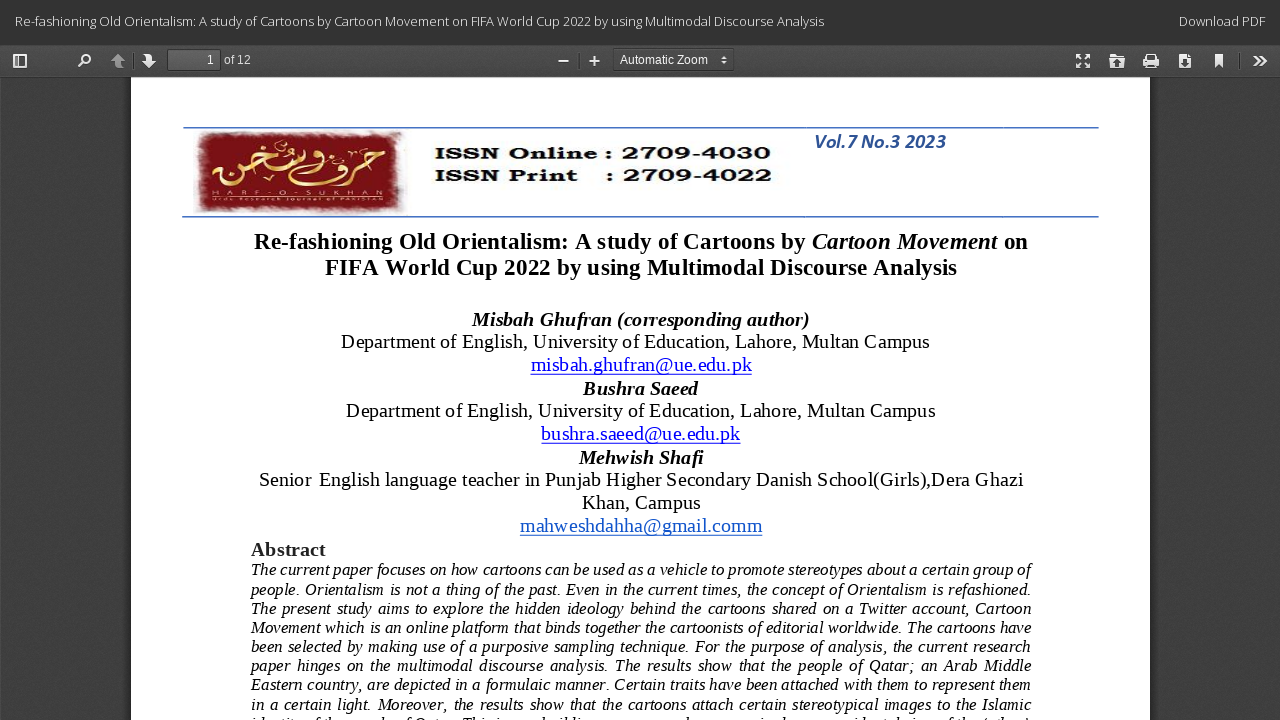

--- FILE ---
content_type: text/html; charset=utf-8
request_url: https://harf-o-sukhan.com/index.php/Harf-o-sukhan/article/view/879/849
body_size: 873
content:
<!DOCTYPE html>
<html lang="en-US" xml:lang="en-US">
<head>
	<meta http-equiv="Content-Type" content="text/html; charset=utf-8" />
	<meta name="viewport" content="width=device-width, initial-scale=1.0">
	<title>View of Re-fashioning Old Orientalism: A study of Cartoons by Cartoon Movement on FIFA World Cup 2022 by using Multimodal Discourse Analysis</title>

	
<meta name="generator" content="Open Journal Systems 3.1.2.4">
<script async src="https://pagead2.googlesyndication.com/pagead/js/adsbygoogle.js?client=ca-pub-7291220855442495"
     crossorigin="anonymous"></script>
	<link rel="stylesheet" href="https://harf-o-sukhan.com/index.php/Harf-o-sukhan/$$$call$$$/page/page/css?name=bootstrap" type="text/css" /><link rel="stylesheet" href="https://harf-o-sukhan.com/plugins/themes/academic_free/styles/academic_free.css?v=3.1.2.4" type="text/css" /><link rel="stylesheet" href="https://harf-o-sukhan.com/plugins/themes/academic_free/styles/header/blue.css?v=3.1.2.4" type="text/css" /><link rel="stylesheet" href="https://harf-o-sukhan.com/plugins/generic/orcidProfile/css/orcidProfile.css?v=3.1.2.4" type="text/css" />
	<script src="//ajax.googleapis.com/ajax/libs/jquery/3.3.1/jquery.min.js?v=3.1.2.4" type="text/javascript"></script><script src="//ajax.googleapis.com/ajax/libs/jqueryui/1.12.0/jquery-ui.min.js?v=3.1.2.4" type="text/javascript"></script><script src="https://harf-o-sukhan.com/lib/pkp/js/lib/jquery/plugins/jquery.tag-it.js?v=3.1.2.4" type="text/javascript"></script><script src="https://harf-o-sukhan.com/plugins/themes/academic_free/bootstrap/js/bootstrap.min.js?v=3.1.2.4" type="text/javascript"></script>
</head>
<body class="pkp_page_article pkp_op_view">

		<header class="header_view">

		<a href="https://harf-o-sukhan.com/index.php/Harf-o-sukhan/article/view/879" class="return">
			<span class="pkp_screen_reader">
									Return to Article Details
							</span>
		</a>

		<a href="https://harf-o-sukhan.com/index.php/Harf-o-sukhan/article/view/879" class="title">
			Re-fashioning Old Orientalism: A study of Cartoons by Cartoon Movement on FIFA World Cup 2022 by using Multimodal Discourse Analysis
		</a>

		<a href="https://harf-o-sukhan.com/index.php/Harf-o-sukhan/article/download/879/849/" class="download" download>
			<span class="label">
				Download
			</span>
			<span class="pkp_screen_reader">
				Download PDF
			</span>
		</a>

	</header>

	<div id="pdfCanvasContainer" class="galley_view">
		<iframe src="https://harf-o-sukhan.com/plugins/generic/pdfJsViewer/pdf.js/web/viewer.html?file=https%3A%2F%2Fharf-o-sukhan.com%2Findex.php%2FHarf-o-sukhan%2Farticle%2Fdownload%2F879%2F849%2F" width="100%" height="100%" style="min-height: 500px;" allowfullscreen webkitallowfullscreen></iframe>
	</div>
	
</body>
</html>


--- FILE ---
content_type: text/html; charset=utf-8
request_url: https://www.google.com/recaptcha/api2/aframe
body_size: 267
content:
<!DOCTYPE HTML><html><head><meta http-equiv="content-type" content="text/html; charset=UTF-8"></head><body><script nonce="SLO7J_idPKMiixIML8Dwxg">/** Anti-fraud and anti-abuse applications only. See google.com/recaptcha */ try{var clients={'sodar':'https://pagead2.googlesyndication.com/pagead/sodar?'};window.addEventListener("message",function(a){try{if(a.source===window.parent){var b=JSON.parse(a.data);var c=clients[b['id']];if(c){var d=document.createElement('img');d.src=c+b['params']+'&rc='+(localStorage.getItem("rc::a")?sessionStorage.getItem("rc::b"):"");window.document.body.appendChild(d);sessionStorage.setItem("rc::e",parseInt(sessionStorage.getItem("rc::e")||0)+1);localStorage.setItem("rc::h",'1768662334397');}}}catch(b){}});window.parent.postMessage("_grecaptcha_ready", "*");}catch(b){}</script></body></html>